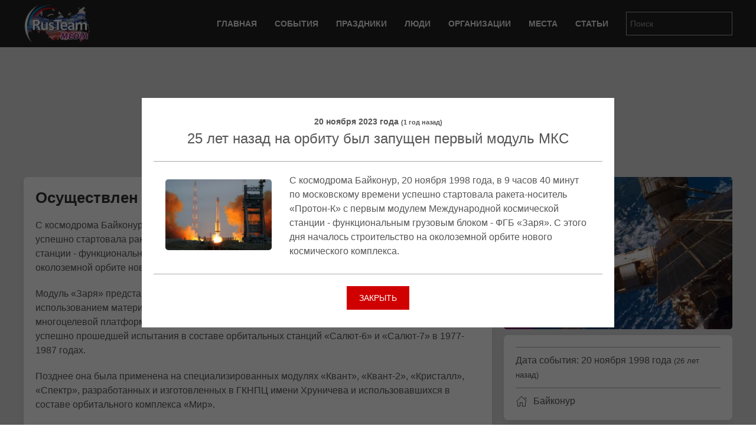

--- FILE ---
content_type: text/html; charset=utf-8
request_url: https://rus.team/news/25-let-nazad-na-orbitu-byl-zapuschen-pervyy-modul-mks
body_size: 8896
content:
<!DOCTYPE html>
<html lang="ru-ru" dir="ltr" vocab="http://schema.org/">
    <head>
        <meta http-equiv="X-UA-Compatible" content="IE=edge">
        <meta name="viewport" content="width=device-width, initial-scale=1">
        <link rel="shortcut icon" href="/images/favicon.png">
        <link rel="apple-touch-icon-precomposed" href="/images/apple-touch-icon.png">
        <meta charset="utf-8" />
	<base href="https://rus.team/news/25-let-nazad-na-orbitu-byl-zapuschen-pervyy-modul-mks" />
	<meta name="keywords" content="Наука, Космонавтика, pubdate 19.11.2018" />
	<meta name="rights" content="Information Agency Rusteam" />
	<meta name="og:type" content="article" />
	<meta name="og:title" content="25 лет назад на орбиту был запущен первый модуль МКС (20.11.2023)" />
	<meta name="og:description" content="С космодрома Байконур, 20 ноября 1998 года, в 9 часов 40 минут по московскому времени успешно стартовала ракета-носитель «Протон-К» с первым модулем Международной космической станции - функциональным грузовым блоком - ФГБ «Заря». С этого дня началось строительство на околоземной орбите нового космического комплекса." />
	<meta name="og:image" content="/images/article/2583/avatar.webp?actual=1542613037" />
	<meta name="og:url" content="https://rus.team/events/osushchestvlen-zapusk-pervogo-modulya-mks" />
	<meta name="article:published_time" content="2018-11-19MSK13:37:17+3:00" />
	<meta name="description" content="С космодрома Байконур, 20 ноября 1998 года, в 9 часов 40 минут по московскому времени успешно стартовала ракета-носитель «Протон-К» с первым модулем Международной космической станции - функц" />
	<meta name="generator" content="Russian Information Agency Ruspekh" />
	<title>25 лет назад на орбиту был запущен первый модуль МКС (20.11.2023)</title>
	<link href="/templates/yootheme/favicon.ico" rel="shortcut icon" type="image/vnd.microsoft.icon" />
	<link href="/templates/yootheme/css/theme.9.css?v=1746471558" rel="stylesheet" id="theme-style-css" />
	<link href="/templates/yootheme/css/theme.update.css?v=1.21.7" rel="stylesheet" id="theme-style-update-css" />
	<script src="/templates/yootheme/cache/scripts-fc1c20c2.js?v=1.21.7"></script>
	<script>
document.addEventListener('DOMContentLoaded', function() {
Array.prototype.slice.call(document.querySelectorAll('a span[id^="cloak"]')).forEach(function(span) {
    span.innerText = span.textContent;
});
});
	</script>

        <script src="https://cdn.adfinity.pro/code/rus.team/adfinity.js" async></script>
		<!-- Yandex.RTB -->
		<script>window.yaContextCb=window.yaContextCb||[]</script>
		<script src="https://yandex.ru/ads/system/context.js" async></script>
    </head>
    <body class="">

        
        
        <div class="tm-page">

                        
<div class="tm-header-mobile uk-hidden@m">


    <div class="uk-navbar-container">
        <nav uk-navbar>

                        <div class="uk-navbar-left">

                
                                <a class="uk-navbar-toggle" href="#tm-mobile" aria-label="Open menu" uk-toggle>
                    <div uk-navbar-toggle-icon></div>
                                    </a>
                
                
            </div>
            
                        <div class="uk-navbar-center">
                <a class="uk-navbar-item uk-logo" href="https://rus.team">
                    <img alt="РИА РусТим" src="/templates/yootheme/cache/logo-013bf271.webp" srcset="/templates/yootheme/cache/logo-013bf271.webp 113w, /templates/yootheme/cache/logo-5fd8c1ea.webp 150w" sizes="(min-width: 113px) 113px" data-width="113" data-height="75">                </a>
            </div>
            
            
        </nav>
    </div>

    

<div id="tm-mobile" uk-offcanvas mode="slide" overlay>
    <div class="uk-offcanvas-bar">

        <button class="uk-offcanvas-close" type="button" uk-close></button>

        
            
<div class="uk-child-width-1-1" uk-grid>    <div>
<div class="uk-panel" id="module-0">

    
    
<ul class="uk-nav uk-nav-default">
    
	<li class="uk-parent"><a href="/">Главная</a>
	<ul class="uk-nav-sub">

		<li><a href="/calendar">Календарь</a></li></ul></li>
	<li class="uk-parent"><a href="/events">События</a>
	<ul class="uk-nav-sub">

		<li><a href="/events/den-rozhdeniya">День рождения</a></li>
		<li><a href="/events/den-pamyati">День памяти</a></li></ul></li>
	<li><a href="/holidays">Праздники</a></li>
	<li><a href="/people">Люди</a></li>
	<li><a href="/firms">Организации</a></li>
	<li><a href="/landmarks">Места</a></li>
	<li><a href="/articles">Статьи</a></li></ul>

</div>
</div>    <div>
<div class="uk-panel" id="module-94">

    
    
<div class="uk-panel custom" ><form id="search" class="uk-search uk-search-default" action="/search" method="post"><input class="uk-search-input" name="searchword" type="search" placeholder="Поиск" /></form></div>

</div>
</div></div>

            
    </div>
</div>

</div>


<div class="tm-header uk-visible@m" uk-header>



    
        <div class="uk-navbar-container">

            <div class="uk-container">
                <nav class="uk-navbar" uk-navbar="{&quot;align&quot;:&quot;left&quot;,&quot;boundary&quot;:&quot;!.uk-navbar-container&quot;}">

                                        <div class="uk-navbar-left">

                                                    
<a href="https://rus.team" class="uk-navbar-item uk-logo">
    <img alt="РИА РусТим" src="/templates/yootheme/cache/logo-013bf271.webp" srcset="/templates/yootheme/cache/logo-013bf271.webp 113w, /templates/yootheme/cache/logo-5fd8c1ea.webp 150w" sizes="(min-width: 113px) 113px" data-width="113" data-height="75"></a>
                        
                        
                    </div>
                    
                    
                                        <div class="uk-navbar-right">

                                                    
<ul class="uk-navbar-nav">
    
	<li class="uk-parent"><a href="/">Главная</a>
	<div class="uk-navbar-dropdown"><div class="uk-navbar-dropdown-grid uk-child-width-1-1" uk-grid><div><ul class="uk-nav uk-navbar-dropdown-nav">

		<li><a href="/calendar">Календарь</a></li></ul></div></div></div></li>
	<li class="uk-parent"><a href="/events">События</a>
	<div class="uk-navbar-dropdown"><div class="uk-navbar-dropdown-grid uk-child-width-1-1" uk-grid><div><ul class="uk-nav uk-navbar-dropdown-nav">

		<li><a href="/events/den-rozhdeniya">День рождения</a></li>
		<li><a href="/events/den-pamyati">День памяти</a></li></ul></div></div></div></li>
	<li><a href="/holidays">Праздники</a></li>
	<li><a href="/people">Люди</a></li>
	<li><a href="/firms">Организации</a></li>
	<li><a href="/landmarks">Места</a></li>
	<li><a href="/articles">Статьи</a></li></ul>

                        
                        
<div class="uk-navbar-item" id="module-92">

    
    
<div class="uk-panel custom" ><form id="search" class="uk-search uk-search-default" action="/search" method="post"><input class="uk-search-input" name="searchword" type="search" placeholder="Поиск" /></form></div>

</div>


                    </div>
                    
                </nav>
            </div>

        </div>

    




</div>
            
            

            
            <div id="tm-main"  class="tm-main uk-section uk-section-default" uk-height-viewport="expand: true">
                <div class="uk-container">

                    
                            
            
            <div id="system-message-container" data-messages="[]">
</div>

            <!--no cash-->
    <div class='adfinity_block_10148 uk-margin-bottom' style="height: 150px"></div>
	<!-- Yandex.RTB R-A-705160-6
	<div class="uk-margin-bottom" id="yandex_rtb_R-A-705160-6" style="height: 150px"></div>
	<script>
        window.yaContextCb.push(()=>{
    	  Ya.Context.AdvManager.render({
    		renderTo: 'yandex_rtb_R-A-705160-6',
    		blockId: 'R-A-705160-6'
    	  })
    	})
    </script>-->


<div id="link_item" uk-modal>
	<div class="uk-modal-dialog uk-modal-body uk-margin-auto-vertical">
		<div class="uk-modal-header">
			<div class="uk-text-small uk-text-bold uk-text-center">20 ноября 2023 года <small>(1 год назад)</small></div>
			<div class="uk-text-large uk-text-center uk-margin-small-bottom">25 лет назад на орбиту был запущен первый модуль МКС</div>
		</div>
		<div class="uk-modal-body" uk-overflow-auto>
			<div class="uk-align-left uk-margin-small-top uk-margin-small-bottom">
								<div class="uk-width-1-1 uk-inline uk-transition-toggle" tabindex="0">
					<div uk-lightbox>
																	<a href="/images/article/69262/2020-11-19_448-679795_582.webp">
							<img class="uk-transition-scale-up uk-transition-opaque uk-border-rounded" data-src="/images/article/69262/avatar.webp?actual=1700428800" width="180" height="120" alt="25 лет назад на орбиту был запущен первый модуль МКС" uk-img>
						</a>						
																</div>
				</div>
							</div>									
			<div>С космодрома Байконур, 20 ноября 1998 года, в 9 часов 40 минут по московскому времени успешно стартовала ракета-носитель «Протон-К» с первым модулем Международной космической станции - функциональным грузовым блоком - ФГБ «Заря». С этого дня началось строительство на околоземной орбите нового космического комплекса.</div>
			
			<!-- Yandex.RTB C-A-705160-15 -->
			<div id="yandex_rtb_C-A-705160-15"></div>
			<script>window.yaContextCb.push(()=>{
			  Ya.Context.AdvManager.renderWidget({
				renderTo: 'yandex_rtb_C-A-705160-15',
				blockId: 'C-A-705160-15'
			  })
			})</script>
			<!-- Yandex.RTB R-A-705160-10 -->
			<div id="yandex_rtb_R-A-705160-10"></div>
			<script>
			window.yaContextCb.push(()=>{
				Ya.Context.AdvManager.render({
					"blockId": "R-A-705160-10",
					"renderTo": "yandex_rtb_R-A-705160-10"
				})
			})
			</script>
		</div>
		<div class="uk-modal-footer">
			<div class="uk-flex uk-margin-small-top">
				<div class="uk-width-explode uk-text-center">
										<button class="uk-button uk-button-danger uk-modal-close" type="button">Закрыть</button>
				</div>
			</div>
		</div>
	</div>
</div>
<script>
	UIkit.modal('#link_item').show();
</script>

<div class="uk-flex uk-flex-between">
	</div>


<div class="uk-grid-medium" uk-grid>
    <div class="uk-width-2-3@s">
		<div class="uk-width-1-1 uk-hidden@s">
		
<!-- new gallery -->
<div class="uk-width-1-1 uk-inline uk-transition-toggle" tabindex="0">
	<div uk-lightbox>
					<a href="/images/article/2583/2018-11-19-359_13188-1_651362.webp" title="Осуществлен запуск первого модуля МКС" data-caption="Осуществлен запуск первого модуля МКС" data-alt="Осуществлен запуск первого модуля МКС">
			<img class="uk-transition-scale-up uk-transition-opaque uk-border-rounded" src="/images/article/2583/avatar.webp?actual=1542613037" width="390" height="260" alt="Осуществлен запуск первого модуля МКС">
		</a>						
							<a class="uk-hidden" href="/images/article/2583/2018-11-19-359_13188-2_698893.webp"></a>
							<a class="uk-hidden" href="/images/article/2583/2018-11-19-359_13188-3_710418.webp"></a>
							<a class="uk-hidden" href="/images/article/2583/2018-11-19-359_13188-5_744669.webp"></a>
							<a class="uk-hidden" href="/images/article/2583/2018-11-19-359_13188-6_795618.webp"></a>
							<a class="uk-hidden" href="/images/article/2583/2018-11-19-359_13188-7_809359.webp"></a>
				</div>
		<a class="uk-overlay uk-overlay-primary uk-position-bottom-left uk-padding-small uk-border-rounded uk-link-reset" href="#gallery" uk-toggle>
		<div class="uk-light"><span uk-icon="icon: camera"></span> 6</div>
	</a>
	</div>					
<!-- end new gallery -->		</div>
        <div class="uk-card uk-card-default uk-card-small uk-card-body">
			<h1>Осуществлен запуск первого модуля МКС</h1>
			<div>
				<p>С космодрома Байконур, <strong>20 ноября 1998 года</strong>, в 9 часов 40 минут по московскому времени успешно стартовала ракета-носитель «Протон-К» с первым модулем Международной космической станции - функциональным грузовым блоком - ФГБ «Заря». С этого дня началось строительство на околоземной орбите нового космического комплекса.</p>

<p>Модуль «Заря» представляет собой 20-тонный многоцелевой герметичный модуль, созданный с использованием материалов и комплектующих российского производства на базе тяжелой многоцелевой платформы, применявшейся на космических аппаратах тяжелого класса «Космос» и успешно прошедшей испытания в составе орбитальных станций «Салют-6» и «Салют-7» в 1977-1987 годах.</p>

<p>Позднее она была применена на специализированных модулях «Квант», «Квант-2», «Кристалл», «Спектр», разработанных и изготовленных в ГКНПЦ имени Хруничева и использовавшихся в составе орбитального комплекса «Мир».</p>

<p>В создании модуля «Заря» в общей сложности участвовало около 240 российских предприятий. Через 15 дней после успешного запуска к «Заре» в рамках полета шаттла «Эндевор» был присоединен первый американский модуль «Юнити». В течение трех выходов в открытый космос «Юнити» был подключен к системам электропитания и коммуникации «Зари», смонтировано внешнее оборудование.</p>

<p>До лета 2000 года «Заря» выполняла функции энергоснабжения станции, а также управления ориентацией и поддержания температурного режима. После стыковки с модулем «Звезда» 26 июля 2000 года большая часть этих функций были переданы с «Зари» на новый компонент станции. По мере расширения станции и оставшиеся функции были переданы другим модулям. Неизменной остается функция модуля «Заря» как хранилища топлива и склад. Также «Заря» содержит пространство для автоматически проводящихся экспериментов.</p>							</div>
		</div>
		
				<div class="uk-width-1-1 uk-hidden@s">
			<div class="devider"><span>Связанные статьи</span></div>
			
<div class="uk-card uk-card-default uk-card-small uk-height-small uk-grid-collapse uk-margin-small uk-box-shadow-small uk-box-shadow-hover-large" uk-grid>
	<div class="uk-width-2-5 uk-card-media-left uk-cover-container">
		<img src="/images/article/38345/avatar.webp?actual=1571384958" alt="" uk-cover>
			</div>
	<div class="uk-width-expand uk-padding-small uk-height-small uk-overflow-hidden">
	    <h1 class="uk-h5 uk-margin-remove">Международная космическая станция - МКС</h1>
                <div class="uk-text-small uk-text-muted uk-padding-small uk-padding-remove-vertical uk-position-bottom-right">Космонавтика</div>
	</div>
    <a class="uk-position-cover" href="/articles/mezhdunarodnaya-kosmicheskaya-stantsiya-mks" aria-label="Международная космическая станция - МКС"></a>
</div>
<div class="uk-card uk-card-default uk-card-small uk-height-small uk-grid-collapse uk-margin-small uk-box-shadow-small uk-box-shadow-hover-large" uk-grid>
	<div class="uk-width-2-5 uk-card-media-left uk-cover-container">
		<img src="/images/article/21355/avatar.webp?actual=1571815151" alt="" uk-cover>
			</div>
	<div class="uk-width-expand uk-padding-small uk-height-small uk-overflow-hidden">
	    <h1 class="uk-h5 uk-margin-remove">Государственная корпорация РОСКОСМОС</h1>
                <div class="uk-text-small uk-text-muted uk-padding-small uk-padding-remove-vertical uk-position-bottom-right">Космонавтика</div>
	</div>
    <a class="uk-position-cover" href="/firms/gosudarstvennaya-korporatsiya-roskosmos" aria-label="Государственная корпорация РОСКОСМОС"></a>
</div>
<div class="uk-card uk-card-default uk-card-small uk-height-small uk-grid-collapse uk-margin-small uk-box-shadow-small uk-box-shadow-hover-large" uk-grid>
	<div class="uk-width-2-5 uk-card-media-left uk-cover-container">
		<img src="/images/article/23035/avatar.webp?actual=1520983800" alt="" uk-cover>
			</div>
	<div class="uk-width-expand uk-padding-small uk-height-small uk-overflow-hidden">
	    <h1 class="uk-h5 uk-margin-remove">Космодром «Байконур»</h1>
                <div class="uk-text-small uk-text-muted uk-padding-small uk-padding-remove-vertical uk-position-bottom-right">Космонавтика</div>
	</div>
    <a class="uk-position-cover" href="/firms/kosmodrom-bajkonur" aria-label="Космодром «Байконур»"></a>
</div>
<div class="uk-card uk-card-default uk-card-small uk-height-small uk-grid-collapse uk-margin-small uk-box-shadow-small uk-box-shadow-hover-large" uk-grid>
	<div class="uk-width-2-5 uk-card-media-left uk-cover-container">
		<img src="/images/article/41510/avatar.webp?actual=1577127600" alt="" uk-cover>
			</div>
	<div class="uk-width-expand uk-padding-small uk-height-small uk-overflow-hidden">
	    <h1 class="uk-h5 uk-margin-remove">Ракета-носитель «Протон»</h1>
                <div class="uk-text-small uk-text-muted uk-padding-small uk-padding-remove-vertical uk-position-bottom-right">Космонавтика</div>
	</div>
    <a class="uk-position-cover" href="/articles/raketa-nositel-proton" aria-label="Ракета-носитель «Протон»"></a>
</div>		</div>				
				
		
				<div class="devider"><span>Связанные новости и события</span></div>
		<div class="uk-card uk-card-default uk-card-small uk-card-body">
			<ul class="uk-list uk-list-divider">
							<li class="uk-flex">
					<div class="uk-text-bold uk-margin-small-right">20.11.2023</div>
					<div><a href="#news_and_events_0" uk-toggle>25 лет назад на орбиту был запущен первый модуль МКС</a></div>
					<!-- This is the modal -->
					<div id="news_and_events_0" uk-modal>
						<div class="uk-modal-dialog uk-modal-body uk-margin-auto-vertical">
							<div class="uk-modal-header">
								<div class="uk-text-small uk-text-bold uk-text-center">20 ноября 2023</div>
								<div class="uk-text-large uk-text-center uk-margin-small-bottom">25 лет назад на орбиту был запущен первый модуль МКС</div>							
							</div>
							<div class="uk-modal-body">									
								<div class="uk-align-left uk-margin-small-top uk-margin-small-bottom">
									<img data-src="/images/avatar/69262.jpg" width="180" height="120" uk-img>
								</div>									
								<div>С космодрома Байконур, 20 ноября 1998 года, в 9 часов 40 минут по московскому времени успешно стартовала ракета-носитель «Протон-К» с первым модулем Международной космической станции - функциональным грузовым блоком - ФГБ «Заря». С этого дня началось строительство на околоземной орбите нового космического комплекса.</div>
															</div>
							<div class="uk-modal-footer">
								<div class="uk-flex uk-margin-small-top">
									<div class="uk-width-explode uk-text-left">
																			</div>
									<div class="uk-width-explode uk-text-center">
																				<button class="uk-button uk-button-danger uk-modal-close" type="button">Закрыть</button>
									</div>
									<div class="uk-width-explode uk-text-right">
																			</div>
								</div>
							</div>
						</div>
					</div>						
					
				</li>
						</ul>
		</div>
				
    </div>
    <div class="uk-width-1-3 uk-visible@s uk-overflow-hidden" uk-height-match=".left-bar">
		<div>			
			<div class="uk-grid-small" uk-grid>
				<div class="uk-width-1-1">
				
<!-- new gallery -->
<div class="uk-width-1-1 uk-inline uk-transition-toggle" tabindex="0">
	<div uk-lightbox>
					<a href="/images/article/2583/2018-11-19-359_13188-1_651362.webp" title="Осуществлен запуск первого модуля МКС" data-caption="Осуществлен запуск первого модуля МКС" data-alt="Осуществлен запуск первого модуля МКС">
			<img class="uk-transition-scale-up uk-transition-opaque uk-border-rounded" src="/images/article/2583/avatar.webp?actual=1542613037" width="390" height="260" alt="Осуществлен запуск первого модуля МКС">
		</a>						
							<a class="uk-hidden" href="/images/article/2583/2018-11-19-359_13188-2_698893.webp"></a>
							<a class="uk-hidden" href="/images/article/2583/2018-11-19-359_13188-3_710418.webp"></a>
							<a class="uk-hidden" href="/images/article/2583/2018-11-19-359_13188-5_744669.webp"></a>
							<a class="uk-hidden" href="/images/article/2583/2018-11-19-359_13188-6_795618.webp"></a>
							<a class="uk-hidden" href="/images/article/2583/2018-11-19-359_13188-7_809359.webp"></a>
				</div>
		<a class="uk-overlay uk-overlay-primary uk-position-bottom-left uk-padding-small uk-border-rounded uk-link-reset" href="#gallery" uk-toggle>
		<div class="uk-light"><span uk-icon="icon: camera"></span> 6</div>
	</a>
	</div>					
<!-- end new gallery -->				</div>
				
								<div class="uk-width-1-1">					
					<div class="uk-card uk-card-default uk-card-small uk-card-body">
						
                                                <hr/ class="uk-margin-small">
						<div>Дата события: 20 ноября 1998 года <small>(26 лет назад)</small></div>
						<div></div>
                        
												<hr/ class="uk-margin-small">
						
												<div class="uk-flex uk-flex-middle"><div class="uk-margin-small-right" uk-icon="home"></div><div>Байконур</div></div>
																														
											</div>

				</div>
				
								<div class="uk-width-1-1">
					
<div class="uk-card uk-card-default uk-card-small uk-height-small uk-grid-collapse uk-margin-small uk-box-shadow-small uk-box-shadow-hover-large" uk-grid>
	<div class="uk-width-2-5 uk-card-media-left uk-cover-container">
		<img src="/images/article/38345/avatar.webp?actual=1571384958" alt="" uk-cover>
			</div>
	<div class="uk-width-expand uk-padding-small uk-height-small uk-overflow-hidden">
	    <h1 class="uk-h5 uk-margin-remove">Международная космическая станция - МКС</h1>
                <div class="uk-text-small uk-text-muted uk-padding-small uk-padding-remove-vertical uk-position-bottom-right">Космонавтика</div>
	</div>
    <a class="uk-position-cover" href="/articles/mezhdunarodnaya-kosmicheskaya-stantsiya-mks" aria-label="Международная космическая станция - МКС"></a>
</div>
<div class="uk-card uk-card-default uk-card-small uk-height-small uk-grid-collapse uk-margin-small uk-box-shadow-small uk-box-shadow-hover-large" uk-grid>
	<div class="uk-width-2-5 uk-card-media-left uk-cover-container">
		<img src="/images/article/21355/avatar.webp?actual=1571815151" alt="" uk-cover>
			</div>
	<div class="uk-width-expand uk-padding-small uk-height-small uk-overflow-hidden">
	    <h1 class="uk-h5 uk-margin-remove">Государственная корпорация РОСКОСМОС</h1>
                <div class="uk-text-small uk-text-muted uk-padding-small uk-padding-remove-vertical uk-position-bottom-right">Космонавтика</div>
	</div>
    <a class="uk-position-cover" href="/firms/gosudarstvennaya-korporatsiya-roskosmos" aria-label="Государственная корпорация РОСКОСМОС"></a>
</div>
<div class="uk-card uk-card-default uk-card-small uk-height-small uk-grid-collapse uk-margin-small uk-box-shadow-small uk-box-shadow-hover-large" uk-grid>
	<div class="uk-width-2-5 uk-card-media-left uk-cover-container">
		<img src="/images/article/23035/avatar.webp?actual=1520983800" alt="" uk-cover>
			</div>
	<div class="uk-width-expand uk-padding-small uk-height-small uk-overflow-hidden">
	    <h1 class="uk-h5 uk-margin-remove">Космодром «Байконур»</h1>
                <div class="uk-text-small uk-text-muted uk-padding-small uk-padding-remove-vertical uk-position-bottom-right">Космонавтика</div>
	</div>
    <a class="uk-position-cover" href="/firms/kosmodrom-bajkonur" aria-label="Космодром «Байконур»"></a>
</div>
<div class="uk-card uk-card-default uk-card-small uk-height-small uk-grid-collapse uk-margin-small uk-box-shadow-small uk-box-shadow-hover-large" uk-grid>
	<div class="uk-width-2-5 uk-card-media-left uk-cover-container">
		<img src="/images/article/41510/avatar.webp?actual=1577127600" alt="" uk-cover>
			</div>
	<div class="uk-width-expand uk-padding-small uk-height-small uk-overflow-hidden">
	    <h1 class="uk-h5 uk-margin-remove">Ракета-носитель «Протон»</h1>
                <div class="uk-text-small uk-text-muted uk-padding-small uk-padding-remove-vertical uk-position-bottom-right">Космонавтика</div>
	</div>
    <a class="uk-position-cover" href="/articles/raketa-nositel-proton" aria-label="Ракета-носитель «Протон»"></a>
</div>				</div>				
								<div class="uk-width-1-1">
					<div class="uk-card uk-card-default uk-card-small uk-card-body uk-text-small">
												<div><span class="uk-label">Категории</span>
												<a href="/events/category/nauka">Наука</a>, 												<a href="/events/category/kosmonavtika">Космонавтика</a>												</div>
												
												<div><span class="uk-label">Регионы</span>
												<a href="/events/category/baykonur">Байконур</a>, 												<a href="/events/category/kazahstan">Казахстан</a>, 												<a href="/events/category/rossiya">Россия</a>												</div>
												
						
												<div><span class="uk-label">Теги</span>
												<a href="/events/tag/космический полет">#космический полет</a>, 												<a href="/events/tag/мкс">#мкс</a>, 												<a href="/events/tag/станция">#станция</a>												</div>
											</div>
				</div>
			</div>
		</div>
                <div class="uk-margin-top">
            <div class='adfinity_block_10150'></div>
            <!-- Yandex.RTB R-A-705160-8
            <div id="yandex_rtb_R-A-705160-8"></div>
            <script>
            window.yaContextCb.push(()=>{
            	Ya.Context.AdvManager.render({
            		"blockId": "R-A-705160-8",
            		"renderTo": "yandex_rtb_R-A-705160-8"
            	})
            })
            </script>-->
        </div>
            </div>
</div>
<div class="uk-margin-top">
<div class='adfinity_block_10149'></div>
</div>
<!-- Yandex.RTB R-A-705160-9
<script>
window.yaContextCb.push(()=>{
	Ya.Context.AdvManager.render({
		"blockId": "R-A-705160-9",
		"type": "floorAd",
		"platform": "desktop"
	})
})
</script>-->

<div class="uk-overlay uk-position-right uk-padding-remove uk-hidden@s">
	<div  class="uk-flex uk-flex-right" uk-sticky>
		<a href="#offcanvas" uk-toggle><div class="uk-label" style="margin-top: 160px; padding: 10px 2px 5px 7px;"><span style="writing-mode:tb-rl;">справочная информация</span></div></a>
	</div>
</div>

<div id="offcanvas" uk-offcanvas="overlay: true">
	<div class="uk-offcanvas-bar">
		<div class="uk-card uk-card-secondary uk-offcanvas-close">ЗАКРЫТЬ X</div>
		<div class="uk-margin-xlarge-top">
			<div class="uk-card uk-card-default uk-card-small uk-card-body">
				<ul class="uk-list uk-list-divider">
					<li>
					<div class="uk-h3" name="item title">Осуществлен запуск первого модуля МКС</div>
					</li>
					
										
										<li>
						<div>Дата события: 20 ноября 1998 года <small>(26 лет назад)</small></div>
						<div></div>
					</li>
									
										<li>	
												<div class="uk-flex uk-flex-middle"><div class="uk-margin-small-right" uk-icon="home"></div><div>Байконур</div></div>
																													</li>	
										
										<li>
												<div><span class="uk-label">Категории</span>
												<a href="/events/category/nauka">Наука</a>, 												<a href="/events/category/kosmonavtika">Космонавтика</a>												</div>
												
												<div><span class="uk-label">Регионы</span>
												<a href="/events/category/baykonur">Байконур</a>, 												<a href="/events/category/kazahstan">Казахстан</a>, 												<a href="/events/category/rossiya">Россия</a>												</div>
												
						
												<div><span class="uk-label">Теги</span>
												<a href="/events/tag/космический полет">#космический полет</a>, 												<a href="/events/tag/мкс">#мкс</a>, 												<a href="/events/tag/станция">#станция</a>												</div>
											</li>
									</ul>
			</div>
		</div>
	</div>
</div>

<div id="gallery" class="uk-modal-container  uk-border-rounded" uk-modal>
	<div class="uk-modal-dialog uk-modal-body uk-margin-auto-vertical uk-background-secondary">
		<div class="uk-flex uk-flex-between uk-margin-small-bottom uk-hidden@s uk-background-secondary">
			<div class="uk-background-muted uk-border-rounded gallery-changer" onclick="$('#gallery-plase').attr('class', 'uk-child-width-1-1 uk-grid-small'); UIkit.grid('#gallery-plase', {masonry: false}); $('.gallery-changer').attr('class', 'uk-background-muted uk-border-rounded gallery-changer'); $(this).attr('class', 'uk-background-default uk-border-rounded gallery-changer');">
				<div class="uk-height-1-1 uk-flex uk-flex-middle"><span uk-icon="more-vertical"></span></div>
			</div>
			<div class="uk-background-muted uk-border-rounded gallery-changer" onclick="UIkit.grid('#gallery-plase', {masonry: false}); $('#gallery-plase').attr('class', 'uk-child-width-1-2 uk-grid-small'); $('.gallery-changer').attr('class', 'uk-background-muted uk-border-rounded gallery-changer'); $(this).attr('class', 'uk-background-default uk-border-rounded gallery-changer'); UIkit.grid('#gallery-plase', {masonry: true});">
				<div class="uk-height-1-1 uk-flex uk-flex-middle"><span uk-icon="more-vertical"></span><span uk-icon="more-vertical"></span></div>
			</div>
			<div class="uk-background-default uk-border-rounded gallery-changer" onclick="$('#gallery-plase').attr('class', 'uk-child-width-1-3 uk-grid-small'); UIkit.grid('#gallery-plase', {masonry: false}); $('.gallery-changer').attr('class', 'uk-background-muted uk-border-rounded gallery-changer'); $(this).attr('class', 'uk-background-default uk-border-rounded gallery-changer'); UIkit.grid('#gallery-plase', {masonry: true});">
				<div class="uk-height-1-1 uk-flex uk-flex-middle"><span uk-icon="more-vertical"></span><span uk-icon="more-vertical"></span><span uk-icon="more-vertical"></span></div>
			</div>
			<div><span class="uk-icon-button uk-modal-close" uk-icon="close"></span></div>
		</div>
		<div id="gallery-plase" class="uk-child-width-1-3 uk-grid-small" uk-grid="masonry: true" uk-lightbox>
					<div>
				<a href="/images/article/2583/2018-11-19-359_13188-1_651362.webp" title="Осуществлен запуск первого модуля МКС" data-caption="Осуществлен запуск первого модуля МКС">
					<img class="uk-transition-scale-up uk-transition-opaque uk-border-rounded" data-src="/images/article/2583/2018-11-19-359_13188-1_651362.webp"  alt="Осуществлен запуск первого модуля МКС" uk-img>
										<div class="uk-overlay uk-overlay-default uk-border-rounded uk-padding-small uk-margin-small-left uk-position-bottom">
						<div class="uk-text-small uk-text-center">Осуществлен запуск первого модуля МКС</div>
					</div>
									</a>
			</div>
					<div>
				<a href="/images/article/2583/2018-11-19-359_13188-2_698893.webp">
					<img class="uk-transition-scale-up uk-transition-opaque uk-border-rounded" data-src="/images/article/2583/2018-11-19-359_13188-2_698893.webp"  alt="Осуществлен запуск первого модуля МКС" uk-img>
									</a>
			</div>
					<div>
				<a href="/images/article/2583/2018-11-19-359_13188-3_710418.webp">
					<img class="uk-transition-scale-up uk-transition-opaque uk-border-rounded" data-src="/images/article/2583/2018-11-19-359_13188-3_710418.webp"  alt="Осуществлен запуск первого модуля МКС" uk-img>
									</a>
			</div>
					<div>
				<a href="/images/article/2583/2018-11-19-359_13188-5_744669.webp">
					<img class="uk-transition-scale-up uk-transition-opaque uk-border-rounded" data-src="/images/article/2583/2018-11-19-359_13188-5_744669.webp"  alt="Осуществлен запуск первого модуля МКС" uk-img>
									</a>
			</div>
					<div>
				<a href="/images/article/2583/2018-11-19-359_13188-6_795618.webp">
					<img class="uk-transition-scale-up uk-transition-opaque uk-border-rounded" data-src="/images/article/2583/2018-11-19-359_13188-6_795618.webp"  alt="Осуществлен запуск первого модуля МКС" uk-img>
									</a>
			</div>
					<div>
				<a href="/images/article/2583/2018-11-19-359_13188-7_809359.webp">
					<img class="uk-transition-scale-up uk-transition-opaque uk-border-rounded" data-src="/images/article/2583/2018-11-19-359_13188-7_809359.webp"  alt="Осуществлен запуск первого модуля МКС" uk-img>
									</a>
			</div>
			
		</div>							
	</div>
</div>


            
                        
                </div>
            </div>
            
            
<div id="tm-bottom" class="tm-bottom uk-section-muted uk-section uk-padding-remove-vertical">

    
        
        
        
            
                
<div class="uk-child-width-expand@m uk-grid-small" uk-grid>    <div class="uk-width-1-1@m">
<div class="uk-panel" id="module-106">

    
    <div class="bannergroup">

	<div class="banneritem">
										<!-- Yandex.RTB R-A-705160-5 -->
<div id="yandex_rtb_R-A-705160-5"></div>
<script type="text/javascript">
    (function(w, d, n, s, t) {
        w[n] = w[n] || [];
        w[n].push(function() {
            Ya.Context.AdvManager.render({
                blockId: "R-A-705160-5",
                renderTo: "yandex_rtb_R-A-705160-5",
                async: true
            });
        });
        t = d.getElementsByTagName("script")[0];
        s = d.createElement("script");
        s.type = "text/javascript";
        s.src = "//an.yandex.ru/system/context.js";
        s.async = true;
        t.parentNode.insertBefore(s, t);
    })(this, this.document, "yandexContextAsyncCallbacks");
</script>				<div class="clr"></div>
	</div>

</div>

</div>
</div></div>
            
        
    
</div>


            <!-- Builder #footer -->
<div class="uk-section-secondary uk-section uk-padding-remove-top uk-padding-remove-bottom" uk-scrollspy="target: [uk-scrollspy-class]; cls: uk-animation-slide-bottom; delay: false;">
    
        
        
        
            
            <div class="uk-container uk-container-expand"><div class="uk-grid-margin" uk-grid>
<div class="uk-grid-item-match uk-width-1-1@m">
    
        
            
                        <div class="uk-panel uk-width-1-1">            
                
<div class="uk-panel uk-flex uk-flex-center uk-margin-top uk-margin-bottom" uk-scrollspy-class>
    
    
<ul class="uk-subnav">
    <li><a href="/">Главная</a></li><li><a href="/events">События</a></li><li><a href="/holidays">Праздники</a></li><li><a href="/people">Люди</a></li><li><a href="/firms">Организации</a></li><li><a href="/landmarks">Места</a></li><li><a href="/articles">Статьи</a></li></ul>

</div>
<div class="uk-position-absolute uk-width-1-1" style="left: 0px; top: 10px;" uk-scrollspy-class><a href="#" title="На верх" uk-totop uk-scroll></a></div><hr uk-scrollspy-class><div class="uk-container uk-margin-bottom" uk-scrollspy-class>    <div class="uk-float-left" style="margin-right: 10px;">
        <div><a title="РИА Рустим" href="/firms/rusteam"><img src="/images/logo.png" alt="rus.team" width="180" height="120" /></a></div>
        <div class="uk-margin-small-top">
            <!-- Yandex.Metrika informer -->
            <a href="https://metrika.yandex.ru/stat/?id=23173432&amp;from=informer" target="_blank" rel="nofollow"><img src="https://informer.yandex.ru/informer/23173432/3_0_B953FFFF_9933FFFF_0_uniques" style="width:88px; height:31px; border:0;" alt="Яндекс.Метрика" title="Яндекс.Метрика: данные за сегодня (просмотры, визиты и уникальные посетители)" /></a>
            <!-- /Yandex.Metrika informer -->
            <!-- Yandex.Metrika counter -->
            <script type="text/javascript">
                (function(d, w, c) {
                    (w[c] = w[c] || []).push(function() {
                        try {
                            w.yaCounter23173432 = new Ya.Metrika({
                                id: 23173432,
                                clickmap: true,
                                trackLinks: true,
                                accurateTrackBounce: true
                            });
                        } catch (e) {}
                    });

                    var n = d.getElementsByTagName("script")[0],
                        x = "https://mc.yandex.ru/metrika/watch.js",
                        s = d.createElement("script"),
                        f = function() {
                            n.parentNode.insertBefore(s, n);
                        };
                    for (var i = 0; i < document.scripts.length; i++) {
                        if (document.scripts[i].src === x) {
                            return;
                        }
                    }
                    s.type = "text/javascript";
                    s.async = true;
                    s.src = x;

                    if (w.opera == "[object Opera]") {
                        d.addEventListener("DOMContentLoaded", f, false);
                    } else {
                        f();
                    }
                })(document, window, "yandex_metrika_callbacks");
            </script>
            <noscript><div><img src="https://mc.yandex.ru/watch/23173432" style="position:absolute; left:-9999px;" alt="" /></div></noscript>
            <!-- /Yandex.Metrika counter -->
            <!--LiveInternet counter-->
            <a href="https://www.liveinternet.ru/click" target="_blank"><img id="licnt04B3" width="88" height="31" style="border:0" title="LiveInternet: показано число просмотров за 24 часа, посетителей за 24 часа и за сегодня" src="[data-uri]" alt=""/></a>
            <script>
                (function(d, s) {
                    d.getElementById("licnt04B3").src =
                        "https://counter.yadro.ru/hit?t11.6;r" + escape(d.referrer) +
                        ((typeof(s) == "undefined") ? "" : ";s" + s.width + "*" + s.height + "*" +
                            (s.colorDepth ? s.colorDepth : s.pixelDepth)) + ";u" + escape(d.URL) +
                        ";h" + escape(d.title.substring(0, 150)) + ";" + Math.random()
                })
                (document, screen)
            </script>
            <!--/LiveInternet-->
        </div>
    </div>
    <div class="uk-text-small uk-text-left uk-text-center-small">© 2021 <a href="https://rus.team/">RusTeam.media</a>
        <div><strong>Российское информационное агентство Рустим</strong></div>
    </div>
    <div class="uk-text-small uk-margin-small-bottom"><strong>email:</strong> <span id="cloaka008e3a5323e92b4f06e35d5383e3bc1">Адрес электронной почты защищен от спам-ботов. Для просмотра адреса в вашем браузере должен быть включен Javascript.</span><script type='text/javascript'>
				document.getElementById('cloaka008e3a5323e92b4f06e35d5383e3bc1').innerHTML = '';
				var prefix = '&#109;a' + 'i&#108;' + '&#116;o';
				var path = 'hr' + 'ef' + '=';
				var addya008e3a5323e92b4f06e35d5383e3bc1 = 'r&#105;&#97;' + '&#64;';
				addya008e3a5323e92b4f06e35d5383e3bc1 = addya008e3a5323e92b4f06e35d5383e3bc1 + 'r&#117;s' + '&#46;' + 't&#101;&#97;m';
				var addy_texta008e3a5323e92b4f06e35d5383e3bc1 = 'r&#105;&#97;' + '&#64;' + 'r&#117;s' + '&#46;' + 't&#101;&#97;m';document.getElementById('cloaka008e3a5323e92b4f06e35d5383e3bc1').innerHTML += '<a ' + path + '\'' + prefix + ':' + addya008e3a5323e92b4f06e35d5383e3bc1 + '\' target="_blank" rel="noopener noreferrer">'+addy_texta008e3a5323e92b4f06e35d5383e3bc1+'<\/a>';
		</script>.</div>
    <div>Информационное агентство «Рустим», зарегистрировано Роскомнадзором, реестровая запись от 14.02.2022 ИА № ФС 77 - 82757,<br />знак информационной продукции 16+</div>
    <div class="uk-text-small uk-text-left uk-text-center-small">При полном или частичном использовании и воспроизведении материалов сайтов ссылка на <a href="https://rus.team/">RusTeam.media</a> обязательна. Для веб-сайтов интерактивная ссылка на сайт <a href="https://rus.team/">rus.team</a> обязательна. Мнение авторов публикаций может не совпадать с позицией редакции агентства. </div></div>
                        </div>
            
        
    
</div>
</div></div>
            
        
    
</div>

        </div>

        
        

    </body>
</html>
